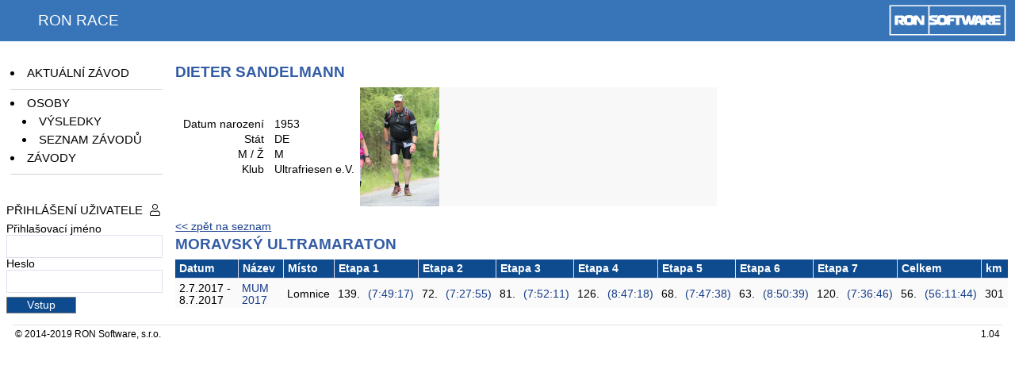

--- FILE ---
content_type: text/html; charset=utf-8
request_url: http://ultracau.ron.cz/?menuid=person&record=657
body_size: 2291
content:
<!doctype html>
<html>
<head>
    <meta http-equiv="X-UA-Compatible" content="IE=edge" >
<meta http-equiv="Content-Language" content="cs">
<meta http-equiv="Content-Type" content="text/html; charset=utf8">
<meta name="Copyright" content="RON Software, info@ron.cz">
<meta name="description" content="Komplexni reseni v oblasti rizeni lidskych zdroju">
<meta name="keywords" content="Dochazka,Mzdy,Personalistika,Majetek,Jidelna,Sklad">
<meta name="viewport" content="width=device-width, initial-scale=1">
<!-- jQuery -->
<script src="script/jquery.js?ver=1.04" type="text/javascript"></script>
<script src="script/jquery-ui.min.js?ver=1.04" type="text/javascript"></script>
<link rel="stylesheet" type="text/css" href="script/jquery-ui.min.css?ver=1.04">
<!-- css -->
<link rel="stylesheet" type="text/css" href="fontawesome/css/all.min.css?ver=1.04">
<link rel="stylesheet" type="text/css" href="css/s_ron.css?ver=1.04">
<!-- scripty -->
<script src="script/javascripts.js?ver=1.04" type="text/javascript"></script>
<script src="script/roncalendar.js?ver=1.04" type="text/javascript"></script>
    <link href="css/s_app.css?ver=1.04" type="text/css" rel="stylesheet">
    <script type="text/javascript" src="script/racescripts.js?ver=1.04"></script>
    <title>RON Race</title>


    <link rel="stylesheet" type="text/css" href="script/imagegallery.css?ver=1.04">
<script type="text/javascript" src="script/imagegallery.js?ver=1.04"></script>
    </head>
<body>
<div class="header">
    <div class="logo"></div>
    <div class="apptitle">
        <span class="apptitletext">RON Race</span>
    </div>
</div>

<div class="row appcontainer">
<!--    <div class="appcontainer">-->

        <div class="leftpanel col-12 col-md-2">
            <div class="menuframe" id="menupanel">
                
<div class="menuframecaption mobile-only toggleClass" data-selector="#main-menu-list" data-toggle-class="d-xs-none">
    <div class="float-right padding-right"><i class="fal fa-bars"></i></div>
    Menu
</div>

<ul class="mainmenu d-xs-none" id="main-menu-list">
    <li id="mi_persons">
        <a href="?menuid=actual">Aktuální závod</a>
    </li>

    <li class="listseparator"></li>

    <li id="mi_persons">
        <a href="?menuid=person">Osoby</a>
    </li>
            <li id="mi_person_results" class="submenu">
            <a href="?menuid=person&record=657">Výsledky</a>
        </li>
        <li id="mi_person_event_list" class="submenu">
            <a href="?menuid=person&record=657&action=eventlist">Seznam závodů</a>
        </li>
    
    <li id="mi_events">
        <a href="?menuid=event">Závody</a>
    </li>

    
    <li class="listseparator"></li>

    </ul>

            </div>

            <div class="menuframe">
    <div class="menuframecaption toggleClass" data-selector="#login-form-content" data-toggle-class="d-xs-none">
        <div class="float-right padding-right"><i class="fal fa-user"></i></div>
        Přihlášení uživatele    </div>

    <div id="login-form-content" class="menuframecontent d-xs-none">
        <form method="post" action="?menuid=person&record=657" >

            <label for="loginname">Přihlašovací jméno</label>
            <div class="loginformdiv">
                <input class="form-control" type="text" id="loginname" name="loginname" size="20">
            </div>

            <label for="loginpassword">Heslo</label>
            <div class="loginformdiv">
                <input class="form-control" type="password" id="loginpassword" name="loginpassword" size="20">
            </div>

            <input class="button" type="submit" name="login" value="Vstup">
        </form>
    </div>
</div>
        </div>

        <div class="appcontent">
            <!-- obsah -->
            
<h1>Dieter Sandelmann</h1>

<div class="errormessages"></div>

<script>$(function() { ronRace.initUpload( {person: 657} ) });</script>

<table>
    <tr>
        <td>
            <div id="personHeader">
                <table class="formtable">

                    <!-- birthdate -->
                    <tr>
                        <td class='formtablecaption'>Datum narození</td>
                        <td>1953</td>
                    </tr>

                    <!-- country -->
                    <tr>
                        <td class='formtablecaption'>Stát</td>
                        <td>DE</td>
                    </tr>

                    <!-- sex -->
                    <tr>
                        <td class='formtablecaption'>M / Ž</td>
                        <td>M</td>
                    </tr>

                    <!-- club -->
                                            <tr>
                            <td class='formtablecaption'>Klub</td>
                            <td>Ultrafriesen e.V.</td>
                        </tr>
                    
                    
                    
                </table>
            </div>
        </td>

        <td>
            <div id="personImages">
                                    <img class="thumbnail" src="thumbnails/T0657_IMG_9875.JPG" data-image-url="photo/P0657_IMG_9875.JPG">                            </div>
        </td>
    </tr>
</table>


<br/>
<a href='?menuid=person'>&lt;&lt; zpět na seznam</a>

<script>
    $(function() {
        $personImages = $("#personImages");
        $personImages.on("click", "img", function() { imageGallery.thumbsImageView($personImages) });
    });
</script><h2>Moravský ultramaraton</h2>
<table class="browser rowOver oddEvenRows rowSelect">
    <tr>
        <th>Datum</th>
        <th>Název</th>
        <th>Místo</th>
                    <th colspan="2">Etapa 1</th>
                    <th colspan="2">Etapa 2</th>
                    <th colspan="2">Etapa 3</th>
                    <th colspan="2">Etapa 4</th>
                    <th colspan="2">Etapa 5</th>
                    <th colspan="2">Etapa 6</th>
                    <th colspan="2">Etapa 7</th>
                <th colspan="2">Celkem</th>
        <th>km</th>
    </tr>

            <tr>
            <td>
                2.7.2017                 - 8.7.2017              </td>
            <td><a href="?menuid=event&action=results&record=136">MUM 2017</a></td>
            <td>Lomnice</td>

            <!-- etapy ... -->
                            <td class="align-right">
                                            139.
                                    </td>
                <td class="align-right" title="MUM 2017, etapa I - Lomnická
2.7.2017
43 km">
                                                                        <a href="?menuid=event&action=results&record=127">
                                (7:49:17)
                            </a>
                                                            </td>
                            <td class="align-right">
                                            72.
                                    </td>
                <td class="align-right" title="MUM 2017, etapa II - Boskovická
3.7.2017
43 km">
                                                                        <a href="?menuid=event&action=results&record=128">
                                (7:27:55)
                            </a>
                                                            </td>
                            <td class="align-right">
                                            81.
                                    </td>
                <td class="align-right" title="MUM 2017, etapa III - Blanenská
4.7.2017
43 km">
                                                                        <a href="?menuid=event&action=results&record=129">
                                (7:52:11)
                            </a>
                                                            </td>
                            <td class="align-right">
                                            126.
                                    </td>
                <td class="align-right" title="MUM 2017, etapa IV - Tišnovská
5.7.2017
43 km">
                                                                        <a href="?menuid=event&action=results&record=130">
                                (8:47:18)
                            </a>
                                                            </td>
                            <td class="align-right">
                                            68.
                                    </td>
                <td class="align-right" title="MUM 2017, etapa V - Olešnická
6.7.2017
43 km">
                                                                        <a href="?menuid=event&action=results&record=131">
                                (7:47:38)
                            </a>
                                                            </td>
                            <td class="align-right">
                                            63.
                                    </td>
                <td class="align-right" title="MUM 2017, etapa VI - Bystřická
7.7.2017
43 km">
                                                                        <a href="?menuid=event&action=results&record=132">
                                (8:50:39)
                            </a>
                                                            </td>
                            <td class="align-right">
                                            120.
                                    </td>
                <td class="align-right" title="MUM 2017, etapa VII - Cimrmanova (Lomnice)
8.7.2017
43 km">
                                                                        <a href="?menuid=event&action=results&record=133">
                                (7:36:46)
                            </a>
                                                            </td>
            
            <!-- celkovy vysledek -->
            <td class="align-right">
                56.
            </td>
            <td class="align-right">
                <a href="?menuid=event&action=results&record=136">
                    (56:11:44)
                </a>
            </td>
            <td>301</td>
        </tr>
    </table>        </div>
<!--    </div>-->
</div>

    <!-- paticka -->
    <div class="footer padding-left padding-right padding-top">
        <div class="copyright">
            © 2014-2019 <a href="http://www.ron.cz">RON Software</a>, s.r.o.
            
        </div>

        <div class='version' title='28.6.2019'>1.04</div>
    </div>

</body>
</html>


--- FILE ---
content_type: text/css
request_url: http://ultracau.ron.cz/css/s_ron.css?ver=1.04
body_size: 7839
content:
* {
  box-sizing: border-box;
}
a {
  color: #153c88;
}
a:hover {
  color: #2b7bd6;
}
td {
  vertical-align: middle;
}
th {
  text-align: left;
}
input {
  font-family: Calibri, Tahoma, Arial, Helvetica, Verdana, sans-serif;
  font-size: 100%;
  padding: 2px;
}
input[readonly], textarea[readonly] {
  color: #606060;
  border: solid 1px #e0e0f0;
}
select {
  font-family: Calibri, Tahoma, Arial, Helvetica, Verdana, sans-serif;
  font-size: 100%;
  padding: 1px;
}
select[disabled] {
  color: #606060;
  background-color: white;
  border: dashed 1px #fcfcfc;
  margin: 1px;
}
body {
  background: white;
  margin: 0;
  font-size: 0.85rem;
  font-family: Calibri, Tahoma, Arial, Helvetica, Verdana, sans-serif;
}
@media (max-width: 768px) {
  body {
    font-size: 1rem;
  }
  .bodylogin .header {
    margin-bottom: 0;
  }
}
h1, .appcontent-headerdiv {
  font-weight: bold;
  font-size: 1rem;
  color: #335ca6;
  padding: 10px 0 5px 0;
  text-transform: uppercase;
  margin: 0;
}
@media (min-width: 769px) {
  h1, .appcontent-headerdiv {
    font-size: 1.2rem;
  }
}
h2, .appcontent-headerdiv2 {
  /* mensi nadpis */
  font-weight: bold;
  font-size: 1rem;
  color: #335ca6;
  /*padding-top: 10px;*/
  padding-bottom: 0;
  text-transform: uppercase;
  /*margin: 0;*/
  margin: 0.25rem 0 0.5rem 0;
}
@media (min-width: 769px) {
  h2, .appcontent-headerdiv2 {
    font-size: 1.2rem;
  }
}
h4 {
  margin-top: 5px;
  margin-bottom: 2px;
}
/* predefinovani stylu pro jQuery-ui */
.ui-widget {
  font-size: 1rem;
}
.ui-dialog {
  background: #fcfcfc;
  border: 1px solid black;
  border-radius: 0.25rem;
}
.ui-dialog .ui-dialog-titlebar {
  background: #fcfcfc;
  color: black;
  font-weight: bold;
  padding: 0;
  border: none;
  border-bottom: 1px solid #e0e0f0;
}
.ui-dialog .ui-dialog-title {
  padding: 2px 5px;
}
.ui-dialog .ui-dialog-content {
  padding: 0.5em;
}
.ui-dialog .buttons {
  margin-left: -0.5em;
  margin-right: -0.5em;
  margin-top: 0.25em;
  border-top: solid 1px #e0e0f0;
  padding-bottom: 0;
}
.ui-dialog .ui-dialog-content.no-padding {
  padding: 0;
}
.ui-dialog .ui-dialog-content.no-padding .buttons {
  margin-left: 0;
  margin-right: 0;
}
.ui-dialog .ui-dialog-content.small-padding {
  padding: 1px;
}
.ui-dialog .ui-dialog-content.small-padding .buttons {
  margin-left: 0;
  margin-right: 0;
}
.ui-dialog-titlebar-close {
  display: none;
}
.ui-sortable-helper {
  background-color: rgba(255, 255, 255, 0.8);
}
.ui-tabs {
  border: none;
  background: none;
}
.ui-tabs .ui-tabs-nav {
  background: #93a5c3;
  color: white;
  border: none;
}
.ui-tabs .ui-tabs-nav .ui-tabs-anchor {
  padding: 0.3em 1em;
}
.ui-tabs .ui-tabs-panel {
  background: transparent;
  padding: 0;
}
.ui-tabs .ui-state-default {
  background: #808080;
  border: solid 1px #808080;
}
.ui-tabs .ui-state-default a {
  color: white;
}
.ui-tabs .ui-state-active {
  background: #f0f0f0;
}
.ui-tabs .ui-state-active a {
  color: black;
}
.ui-tabs .mce-container {
  border-top: none;
}
@media (max-width: 768px) {
  .confirmQuestion, .clickHref, .autoExpand, .toggleClass, .comboBoxMove {
    cursor: pointer;
  }
}
.form-input {
  width: 100%;
  display: inline-block;
  vertical-align: baseline;
}
select.form-input {
  padding: 2px;
}
.input-group {
  width: 100%;
  display: flex;
  align-items: stretch;
}
.input-group > .form-input {
  flex: 1 1 auto;
}
.input-group-text {
  border: solid 1px black;
  border-left: none;
  border-right: none;
  padding: 0.25rem;
  background-color: white;
}
.input-group-text:first-child {
  border-left: solid 1px black;
}
.input-group-text:last-child {
  border-right: solid 1px black;
}
.ronselect {
  background: white;
  padding: 2px;
  border-bottom: 1px solid silver;
  margin: 1px 1px 1px 0;
  display: inline-block;
  position: relative;
}
.ronselect-button {
  overflow: hidden;
  width: 16px;
  display: inline-block;
  padding: 5px 0;
  position: absolute;
  right: 0;
  top: 0;
  bottom: 0;
  margin: 0;
  text-align: center;
}
.ronselect-button:before {
  content: "\f107";
  font-weight: 300;
}
.ronselect-button:hover {
  background-color: #f3f6f9;
  border: solid 1px #0f5aae;
}
.ronselect-button:active {
  background-color: #c0c0c0;
}
.ronselect-table {
  border-collapse: collapse;
  width: 100%;
}
.ronselect-table td {
  border-left: 1px solid silver;
  padding: 2px 5px;
}
.ronselect-table td:first-child {
  border: none;
}
.ronselect input {
  border: none;
  max-width: calc(100% - 20px);
}
.rontabs {
  display: flex;
  border-bottom: solid 1px #e0e0f0;
  padding-left: 0;
  margin: 0;
}
.rontabs li {
  list-style: none;
  display: block;
  background-color: white;
  border: solid 1px transparent;
  padding: 6px 10px;
}
.rontabs a {
  text-decoration: none;
}
.rontabs li.active {
  margin-bottom: -1px;
  border: solid 1px #e0e0f0;
  border-bottom-color: white;
  border-top-left-radius: 0.25rem;
  border-top-right-radius: 0.25rem;
}
.rontabs li.active a {
  color: black;
}
/* formulare */
.form {
  display: table;
  margin-top: 0.5rem;
  border: 1px solid #e0e0f0;
  border-radius: 0.25rem;
  /*width : 100%;*/
  background-color: #fcfcfc;
  text-align: left;
}
.form .buttons {
  padding: 0.5rem;
  border-top: solid 1px #e0e0f0;
}
@media (max-width: 575px) {
  .form {
    display: block;
    min-width: 100%;
  }
}
.form-content {
  padding: 0.5rem;
}
.row {
  margin-bottom: 0.25rem;
  display: flex;
  flex-wrap: wrap;
  align-items: baseline;
}
.row.top-margin {
  margin-top: 1rem;
}
.col {
  padding-right: 2px;
  position: relative;
  width: 100%;
}
.col-1 {
  flex: 0 0 8.333333%;
  max-width: 8.333333%;
}
.col-2 {
  flex: 0 0 16.666667%;
  max-width: 16.666667%;
}
.col-3 {
  flex: 0 0 25%;
  max-width: 25%;
}
.col-4 {
  flex: 0 0 33.333333%;
  max-width: 33.333333%;
}
.col-5 {
  flex: 0 0 41.666667%;
  max-width: 41.666667%;
}
.col-6 {
  flex: 0 0 50%;
  max-width: 50%;
}
.col-7 {
  flex: 0 0 58.333333%;
  max-width: 58.333333%;
}
.col-8 {
  flex: 0 0 66.666667%;
  max-width: 66.666667%;
}
.col-9 {
  flex: 0 0 75%;
  max-width: 75%;
}
.col-10 {
  flex: 0 0 83.333333%;
  max-width: 83.333333%;
}
.col-11 {
  flex: 0 0 91.666667%;
  max-width: 91.666667%;
}
.col-12 {
  flex: 0 0 100%;
  max-width: 100%;
}
@media (min-width: 576px) {
  .col-sm-1 {
    flex: 0 0 8.333333%;
    max-width: 8.333333%;
  }
  .col-sm-2 {
    flex: 0 0 16.666667%;
    max-width: 16.666667%;
  }
  .col-sm-3 {
    flex: 0 0 25%;
    max-width: 25%;
  }
  .col-sm-4 {
    flex: 0 0 33.333333%;
    max-width: 33.333333%;
  }
  .col-sm-5 {
    flex: 0 0 41.666667%;
    max-width: 41.666667%;
  }
  .col-sm-6 {
    flex: 0 0 50%;
    max-width: 50%;
  }
  .col-sm-7 {
    flex: 0 0 58.333333%;
    max-width: 58.333333%;
  }
  .col-sm-8 {
    flex: 0 0 66.666667%;
    max-width: 66.666667%;
  }
  .col-sm-9 {
    flex: 0 0 75%;
    max-width: 75%;
  }
  .col-sm-10 {
    flex: 0 0 83.333333%;
    max-width: 83.333333%;
  }
  .col-sm-11 {
    flex: 0 0 91.666667%;
    max-width: 91.666667%;
  }
  .col-sm-12 {
    flex: 0 0 100%;
    max-width: 100%;
  }
}
@media (min-width: 769px) {
  .col-md-1 {
    flex: 0 0 8.333333%;
    max-width: 8.333333%;
  }
  .col-md-2 {
    flex: 0 0 16.666667%;
    max-width: 16.666667%;
  }
  .col-md-3 {
    flex: 0 0 25%;
    max-width: 25%;
  }
  .col-md-4 {
    flex: 0 0 33.333333%;
    max-width: 33.333333%;
  }
  .col-md-5 {
    flex: 0 0 41.666667%;
    max-width: 41.666667%;
  }
  .col-md-6 {
    flex: 0 0 50%;
    max-width: 50%;
  }
  .col-md-7 {
    flex: 0 0 58.333333%;
    max-width: 58.333333%;
  }
  .col-md-8 {
    flex: 0 0 66.666667%;
    max-width: 66.666667%;
  }
  .col-md-9 {
    flex: 0 0 75%;
    max-width: 75%;
  }
  .col-md-10 {
    flex: 0 0 83.333333%;
    max-width: 83.333333%;
  }
  .col-md-11 {
    flex: 0 0 91.666667%;
    max-width: 91.666667%;
  }
  .col-md-12 {
    flex: 0 0 100%;
    max-width: 100%;
  }
}
.form-section {
  padding: 3px 5px;
  background-color: #e4e4e8;
  border-bottom: solid 1px silver;
  font-weight: bold;
}
.form-gap {
  margin-top: 0.5rem;
}
.form-control {
  width: 100%;
  padding: 0.375rem 0.75rem;
  border: 1px solid #e0e0f0;
}
@media (min-width: 576px) {
  .form-sm .caption {
    text-align: right;
    padding-right: 0.5rem;
  }
}
@media (min-width: 769px) {
  .form .caption {
    text-align: right;
    padding-right: 0.5rem;
  }
  .form-row .caption {
    display: inline-block;
    width: 25%;
    text-align: right;
    padding-right: 0.5rem;
  }
  .form-row .form-data {
    display: inline-block;
    width: 74%;
  }
}
.form-row {
  margin-bottom: 0.25rem;
  display: flex;
  flex-wrap: wrap;
  align-items: baseline;
}
.form-row.top-margin {
  margin-top: 1rem;
}
.form-col {
  width: 100%;
}
@media (min-width: 769px) {
  .form.small-form {
    display: inline-block;
    min-width: 30rem;
  }
  .middle-form {
    min-width: 45rem;
  }
  .large-form {
    min-width: 60rem;
  }
  .form-row {
    flex-wrap: nowrap;
  }
  .form-25-75 .form-col1 {
    width: 25%;
  }
  .form-25-75 .form-col2 {
    width: 75%;
  }
  .form-25-75 .form-col1-2 {
    width: 100%;
  }
  .form-30-70 .form-col1 {
    width: 30%;
  }
  .form-30-70 .form-col2 {
    width: 70%;
  }
  .form-30-70 .form-col1-2 {
    width: 100%;
  }
  .form-50-50 .form-col1 {
    width: 50%;
  }
  .form-50-50 .form-col2 {
    width: 50%;
  }
  .form-50-50 .form-col1-2 {
    width: 100%;
  }
  .form-25-50-25 .form-col1 {
    width: 25%;
  }
  .form-25-50-25 .form-col2 {
    width: 50%;
  }
  .form-25-50-25 .form-col3 {
    width: 25%;
  }
  .form-25-50-25 .form-col1-2 {
    width: 75%;
  }
  .form-25-50-25 .form-col2-3 {
    width: 75%;
  }
  .form-25-50-25 .form-col1-3 {
    width: 100%;
  }
  .form-100 .form-row {
    flex-wrap: wrap;
  }
  .form-100 .form-row .caption {
    text-align: left;
    padding-top: 0.25rem;
    padding-bottom: 0.25rem;
  }
  .form-100 .form-col1 {
    width: 100%;
  }
  .form-100 .form-col2 {
    width: 100%;
  }
  .form-100 .form-col1-2 {
    width: 100%;
  }
}
.form-row .ronselect {
  width: 100%;
}
.input-group {
  white-space: nowrap;
}
.no-flex-wrap {
  flex-wrap: nowrap;
}
.input-grid-form input {
  border: solid 1px transparent;
  border-bottom: solid 1px silver;
  background-color: transparent;
}
.input-grid-form input:hover {
  border: solid 1px silver;
}
.input-grid-form input:focus, .input-grid-form input.active {
  border: solid 1px silver;
  background-color: white;
}
.input-grid-form input[readonly] {
  border: solid 1px transparent;
}
.selectiontable-selection {
  border: solid 2px #93a5d3;
  position: absolute;
  left: 0;
  top: 0;
}
.selectiontable-selected {
  background: rgba(147, 165, 195, 0.3);
  text-align: center;
  font-weight: bold;
  z-index: 51;
}
.selectiontable-multiple {
  background: none;
  z-index: 50;
}
.ui-progressbar {
  position: relative;
  text-align: center;
}
.progress-label {
  position: absolute;
  top: 0.25rem;
  text-align: center;
  width: 100%;
}
.scrollbar {
  position: absolute;
  overflow: hidden;
  background-color: #e9e9e9;
}
.verticalscroll {
  width: 23px;
  right: 0;
  top: 0;
  bottom: 0;
  min-height: 23px;
  border-left: solid 1px black;
}
.horizontalscroll {
  height: 23px;
  bottom: 0;
  left: 0;
  right: 0;
  min-width: 23px;
  border-top: solid 1px black;
}
.scrollbar .slider {
  background-color: gray;
  position: relative;
}
.horizontalscroll .slider {
  height: 100%;
  width: 50px;
}
.verticalscroll .slider {
  width: 100%;
  height: 50px;
}
.slider_active {
  background-color: #93a5d3;
}
.splitter {
  position: absolute;
  z-index: 30;
  background: transparent;
}
.splitter:hover {
  background: gray;
}
.splitter.active {
  background-color: #93a5d3;
}
.splitter.vertical {
  left: 0;
  right: 0;
  height: 5px;
  cursor: ns-resize;
}
.appcontainer {
  display: flex;
}
@media (max-width: 768px) {
  .appcontainer {
    display: block;
  }
}
.pagecontent, .loginpagecontent {
  position: relative;
}
.loginpagecontent .container {
  text-align: center;
  padding: 0 0.5rem;
}
.appcontent {
  padding: 0 0.5rem;
}
@media (min-width: 769px) {
  .appcontent {
    flex-grow: 1;
  }
}
.loginpagecontent {
  margin-left: auto;
  margin-right: auto;
}
.header {
  background: #3774b8;
  height: 52px;
  position: relative;
  left: 0;
  right: 0;
  color: white;
}
@media (min-width: 769px) {
  .bodylogin .header {
    margin-bottom: 2rem;
  }
}
.logo {
  height: 41px;
  width: 150px;
  background: url(../images/logo_portal.png) no-repeat left bottom;
  display: inline-block;
  position: absolute;
  right: 10px;
  top: 5px;
}
.apptitle {
  position: absolute;
  top: 5px;
  left: calc(1rem + 32px);
  font-size: 1.2rem;
  text-transform: uppercase;
}
.apptitletext {
  display: block;
  margin: 10px 0;
  vertical-align: middle;
}
.header-button {
  display: inline-block;
  width: 32px;
  height: 32px;
  text-align: center;
  vertical-align: middle;
}
.header-button:hover {
  border: solid 1px white;
}
#menu-expand-button {
  position: absolute;
  top: 12px;
  left: 0.5rem;
  color: white;
}
.userpanel {
  background: white;
  margin: 0 10px 0 10px;
  padding: 8px 0 8px 10px;
  border-bottom: 1px solid #e0e0e0;
  text-align: right;
}
.userinfo {
  margin: 15px 10px 0 0;
  color: #0d4a8e;
}
.footer {
  clear: both;
  padding: 1.5rem 0;
}
@media (min-width: 769px) {
  .footer {
    border-top: 1px solid #e0e0e0;
    margin: 0 1rem;
    padding: 1.5rem 0;
  }
}
.copyright {
  color: black;
  font-size: 90%;
  float: left;
}
.copyright a {
  color: black;
  text-decoration: none;
}
.version {
  color: black;
  font-size: 90%;
  float: right;
}
.version a {
  color: black;
  text-decoration: none;
}
.topmenu {
  text-transform: uppercase;
  margin: 2px 10px 0 10px;
  border-bottom: 1px solid #e0e0e0;
  padding: 10px 0 7px 0;
  font-size: 110%;
}
#topmenu {
  display: none;
}
@media (min-width: 769px) {
  #topmenu {
    display: block;
  }
}
.appselect {
  display: inline-block;
  margin-right: 0;
  padding-right: 0;
}
.appselect-item {
  display: inline-block;
}
.appselect-item:before {
  content: "/";
  padding: 0 0.5rem;
}
.appselect-item:first-child:before {
  content: "";
  padding: 0;
}
.appselect-item a {
  color: #c0c0c0;
  text-decoration: none;
}
.appselect-item a :hover {
  text-decoration: underline;
}
.appselect-item.active a {
  color: black;
  text-decoration: none;
}
.appselect-item.active a:hover {
  text-decoration: underline;
}
.appselect-section {
  display: inline-block;
}
.floatingmenu {
  display: none;
  position: fixed;
  top: 0;
  left: 0;
  width: 100%;
  z-index: 101;
  background-color: #3774b8;
}
.floatingmenu .topmenu {
  margin: 0;
  border-bottom: none;
  padding: 2px 0;
}
@media (min-width: 769px) {
  .floatingmenu.visible {
    display: block;
  }
}
.floatingmenu .appselect-item.active > a {
  color: white;
}
.floatingmenu .floatingmenulist {
  display: none;
}
.floatingmenu .floatingmenulist a {
  color: black;
}
.floatingmenu-header {
  display: none;
}
#closeFloatingMenu {
  position: absolute;
  top: 9px;
  left: 0.5rem;
  padding-top: 2px;
}
.floatingmenu.expanded {
  display: block;
  position: absolute;
  top: 0;
  background: white;
  min-height: 100%;
}
.floatingmenu.expanded a:hover {
  text-decoration: none;
}
.floatingmenu.expanded .floatingmenu-header {
  display: block;
  position: fixed;
  top: 0;
}
.floatingmenu.expanded .topmenu {
  padding-top: 52px;
}
.floatingmenu.expanded .appselect {
  display: flex;
  flex-wrap: wrap;
  justify-content: center;
  margin: auto;
}
.floatingmenu.expanded .appselect-section {
  padding: 0.3rem;
  color: grey;
}
.floatingmenu.expanded .appselect-section a {
  color: grey;
}
.floatingmenu.expanded .appselect-item {
  width: 100%;
  margin: 0 0.5rem;
}
.floatingmenu.expanded .appselect-item:before {
  content: "";
  padding: 0;
}
.floatingmenu.expanded .appselect-item a {
  color: black;
  white-space: nowrap;
}
.floatingmenu.expanded .appselect-item li {
  margin-top: 0.5rem;
  margin-bottom: 0.5rem;
  border-top: dotted 1px lightgrey;
}
@media (min-width: 769px) {
  .floatingmenu.expanded .appselect-item {
    flex: none;
    flex-basis: 200px;
    -moz-flex-basis: 200px;
    /* Mozilla Firefox */
  }
}
.floatingmenu.expanded .floatingmenulist {
  display: block;
}
.popupmenulist, .popupmenu {
  margin: 0;
  padding: 3px;
}
.popupmenulist li, .popupmenu li {
  list-style: none;
  padding: 0.3rem;
}
.popupmenulist li:hover, .popupmenu li:hover, .popupmenulist li.selected, .popupmenu li.selected {
  color: #202020;
  background-color: #c0c0c0;
  text-decoration: none;
}
.popupmenulist a, .popupmenu a {
  text-decoration: none;
  color: black;
}
.popupmenulist li.margin-top, .popupmenu li.margin-top {
  margin-top: 0.3rem;
  border-top: solid 1px lightgrey;
}
.popupmenu {
  position: absolute;
  z-index: 1000;
  display: none;
  padding: 3px;
  /*
   background-color: white;
   border: 2px solid black;
   padding: 5px;
   color: black;
   text-align: left;
   */
}
.menupanel {
  display: none;
  padding: 5px 0 0 10px;
  min-width: 14rem;
  vertical-align: top;
}
@media (min-width: 769px) {
  .menupanel {
    display: inline-block;
  }
}
.mainmenu {
  padding-left: 5px;
  font-size: 110%;
  text-transform: uppercase;
}
.mainmenu li {
  padding-bottom: 6px;
  margin: 0;
}
.mainmenu li.margin-top {
  padding-top: 0.5rem;
  margin-top: 0.5rem;
  border-top: solid 1px lightgrey;
}
.mainmenu a {
  color: black;
  text-decoration: none;
}
.mainmenu a:hover {
  color: #335ca6;
  text-decoration: underline;
}
li.margin-top:first-child {
  margin-top: 0;
  border-top: none;
}
.mainmenu li.active {
  font-weight: bold;
}
.browser {
  empty-cells: show;
  border-collapse: collapse;
  margin-top: 0.5rem;
  background-color: #fafafa;
}
.browser caption {
  font-size: 8px;
  font-weight: bold;
  padding-bottom: 5px;
  text-align: left;
}
.browser a {
  text-decoration: none;
}
.browser a:hover {
  text-decoration: underline;
}
.browser th {
  background-color: #0d4a8e;
  color: white;
  padding: 4px 5px;
  border-bottom: solid 1px #e0e0f0;
  border-right: solid 1px #e0e0f0;
}
.browser tr th:last-child {
  border-right: none;
}
.browser th a {
  color: white;
  text-decoration: none;
}
.browser th a img {
  border-width: 0;
}
.browser td {
  padding: 5px 5px 2px 5px;
  vertical-align: middle;
}
.browser td a img {
  border-width: 0;
}
.browserfooter {
  background-color: #e8e8f8;
  color: black;
  font-weight: bold;
}
.browsercolor1, .oddEvenRows > tr:not(.browserfooter):nth-child(even), .oddEvenRows > tbody > tr:not(.browserfooter):nth-child(even) {
  background-color: #fafafa;
}
.browsercolor2, .oddEvenRows > tr:not(.browserfooter):nth-child(odd), .oddEvenRows > tbody > tr:not(.browserfooter):nth-child(odd) {
  background-color: #f3f6f9;
}
.browserseparator {
  border: solid 1px white;
  height: 2px;
}
.browserseparator td {
  background-color: #dae4f5;
  height: 1px;
  padding: 0;
  margin: 0;
}
.browserhighlightrow, .browserhighlightrow td {
  background-color: #e3e3ec !important;
}
.browserselectedrow {
  background-color: #ccd6e7;
}
.browserpoznamka {
  font-style: italic;
  white-space: normal;
  color: #707080;
  padding-left: 10px;
}
@media (max-width: 768px) {
  .mobile-table-rows {
    width: 100%;
  }
  .mobile-table-rows tr {
    display: block;
  }
  .mobile-table-rows td {
    padding-left: 2rem;
    display: block;
  }
  .mobile-table-rows td:empty {
    padding: 0;
  }
  .mobile-table-rows td.browser_rowheader {
    border-bottom: solid 1px #e0e0f0;
  }
}
@media (max-width: 575px) {
  .xs-flex {
    display: block;
    width: 100%;
  }
  .xs-flex thead, .xs-flex tbody {
    display: block;
    width: 100%;
  }
  .xs-flex tr {
    width: 100%;
    display: flex;
    flex-wrap: wrap;
  }
}
.langselect {
  display: inline-block;
  float: right;
}
/*
 .floatingmenu .topmenu >ul>li >a {
 color: white;
 }
 .floatingmenu .topmenu >ul>li.active >a {
 color: white;
 }
 */
.defaultmenuitem {
  display: inline-block;
}
.menuframe {
  padding: 1rem 0.5rem 0.3rem 0.5rem;
  width: 100%;
}
.menuframecaption {
  font-size: 110%;
  text-transform: uppercase;
  padding-bottom: 0.5rem;
  _color: #335ca6;
}
#nojs {
  display: none;
  float: left;
  width: 100%;
  text-align: center;
  padding-top: 20px;
}
.txt a {
  text-decoration: none;
}
.txt a:hover {
  text-decoration: underline;
}
.date {
  font-family: Arial, Helvetica, sans-serif;
  font-weight: bold;
  color: #335ca6;
}
.align-number, .align-number input {
  text-align: right;
}
.debugmsg {
  color: grey;
  font-style: italic;
  text-decoration: none;
  padding-left: 30px;
  padding-right: 4px;
}
.longdebugmsg {
  height: 20px;
  max-width: 1000px;
  color: grey;
  font-style: italic;
  text-decoration: underline;
  overflow: hidden;
  cursor: pointer;
  padding-left: 30px;
}
.longdebugmsgexpanded {
  height: auto;
  max-width: none;
  color: grey;
  text-decoration: none;
  cursor: auto;
  padding-left: 30px;
}
.button, .submitbutton {
  background-color: #0d4a8e;
  color: white;
  border: solid 1px #808080;
  min-width: 6.5em;
  padding: 0.15em 1.5em;
  margin: 0.4em 0.75em 0.4em 0;
}
.submitbutton {
  font-weight: bold;
}
.button:hover, .submitbutton:hover {
  background-color: #0f5aae;
}
.button:active, .submitbutton:active {
  background-color: #f3f6f9;
  color: black;
}
.button:disabled, .submitbutton:disabled {
  background-color: #e0e0e0;
  border: solid 1px #d0d0d0;
  color: gray;
}
.midbutton {
  padding: 2px 4px 4px 4px;
  min-width: 0;
}
.smallbutton {
  padding: 1px 6px 1px 6px;
  margin: 0 1px 0 1px;
  min-width: 0;
}
a.button, a.submitbutton {
  text-decoration: none;
}
a.button:hover, a.submitbutton:hover {
  color: white;
}
a.button:active, a.submitbutton:active {
  color: black;
}
.float-right .submitbutton, .float-right .button {
  margin-right: 0;
  margin-left: 10px;
}
.filtertable {
  /* tabulka controlu ve filtru nad seznamem */
  margin: 0;
  padding: 0;
  _line-height: 130%;
  text-align: left;
  border: none;
  empty-cells: show;
}
.filtertable td {
  vertical-align: middle;
}
.linkslist {
  display: inline-block;
  list-style-type: none;
  margin-left: 0;
  padding-left: 0;
}
.linkslist li {
  display: inline;
  margin-right: 10px;
  margin-left: 0;
  padding-left: 0;
}
.listseparator {
  background-image: none;
  height: 12px;
}
.mainmenu li {
  list-style: disc inside;
}
.submenu {
  padding-left: 15px;
}
.mainmenu li.listseparator {
  background-image: none;
  border-bottom: solid 1px lightgrey;
  height: 1px;
  margin-bottom: 8px;
  list-style: none;
}
.appcontent-div {
  font-size: 70%;
}
.appcontent-div-right {
  font-size: 70%;
  text-align: right;
}
.normaltext {
  text-align: left;
}
.errortext, .infomsg, .warning {
  border: 1px solid #e0e0f0;
  border-radius: 0.25rem;
  padding: 0.5rem;
  margin-top: 0.2rem;
}
.errortext {
  background-color: #fcd0c0;
  font-weight: bold;
}
.infomsg {
  background-color: #fcfcfc;
}
.warning {
  background-color: #fcd0c0;
}
.errorcolor {
  color: red;
  font-weight: bold;
}
.text_link {
  text-align: left;
  padding-bottom: 5px;
}
.selectedlink {
  font-weight: bold;
}
.selectedlink a {
  text-decoration: none;
}
.linksSeparator {
  background: url(../images/v_line.gif) no-repeat;
  width: 17px;
  height: 17px;
  display: inline-block;
}
.linkscaption {
  margin-right: 10px;
}
.text_js {
  font-size: 75%;
  text-decoration: underline;
  cursor: pointer;
  color: #153c88;
}
.js {
  /*text-decoration: underline;*/
  cursor: pointer;
  color: #153c88;
}
.js:hover {
  text-decoration: underline;
}
.clickLink {
  cursor: pointer;
}
.autoExpand {
  max-height: 6rem;
  overflow: hidden;
  background: url(../images/expand_down.png) no-repeat right top;
  border-bottom: dashed 1px whitesmoke;
}
.autoExpand.expanded {
  max-height: none;
  background: url(../images/expand_up.png) no-repeat right top;
  border-bottom: none;
}
.inputtable {
  background: #f0f0f0;
  margin-top: 10px;
  line-height: 150%;
  width: 100%;
  text-align: left;
  vertical-align: middle;
  padding: 10px;
  empty-cells: show;
}
.inputtable td {
  vertical-align: top;
  padding-top: 2px;
  padding-bottom: 0;
}
.inputtablesection td {
  padding-left: 5px;
  background-color: #e4e4e8;
  border-bottom: solid 1px silver;
  font-weight: bold;
}
.inputtable input[type="checkbox"] {
  vertical-align: bottom;
}
.inputformcaption {
  padding-right: 10px;
  white-space: nowrap;
  text-align: right;
}
.inputformtext {
  margin-top: 5px;
  margin-bottom: 5px;
}
.buttons {
  padding: 10px 0 10px 0;
}
.buttons a {
  padding: 0 10px 0 0;
}
.formtablecaption {
  text-align: right;
  padding: 0 10px 0 5px;
  vertical-align: middle;
}
.formemptyrow td {
  height: 15px;
}
.forminfotext {
  white-space: normal;
  color: #93a5c3;
}
.formbuttons td {
  padding: 10px 0 10px 0;
}
.required {
  font-weight: bold;
}
.input_margins {
  /* zarovnani elementu (div,span) podle inputu */
  padding: 2px;
  border: solid 1px transparent;
}
input.error, select.error, .app_input_error {
  background-color: #fcd0c0;
  border: solid 1px #808080;
}
.error-back, .error_back {
  background-color: #fcd0c0;
}
.checkbox_text_checked {
  font-weight: bold;
}
.filetable {
  line-height: 130%;
  text-align: justify;
  border-width: 0;
  border-spacing: 0;
  border-collapse: collapse;
  color: #747474;
}
@media (min-width: 769px) {
  .filetable {
    width: 840px;
  }
}
.filetable td, .filetable th {
  padding-right: 8px;
  padding-top: 3px;
  padding-bottom: 3px;
  vertical-align: middle;
}
.filetablecaption {
  font-size: 105%;
  font-weight: bold;
  color: #3161b8;
  text-align: left;
}
.filetablecaption td {
  padding-top: 15px;
}
.filetableheader {
  padding-top: 3px;
  padding-bottom: 3px;
  font-weight: normal;
  text-align: left;
  color: black;
}
.filetableactive {
  background-color: #f0f0ff;
  border-width: 0;
}
.filetableinactive {
  background-color: transparent;
  border-width: 0;
}
.floatingdiv {
  background-image: url(../images/transparent.png);
  width: 100%;
  height: 100%;
  z-index: 1000;
  position: fixed;
  left: 0;
  top: 0;
  text-align: center;
  vertical-align: middle;
  color: white;
}
.progresstext {
  margin-top: 30px;
  margin-bottom: 20px;
}
.progressbar {
  width: 400px;
  height: 20px;
  vertical-align: middle;
  border: 2px solid #ccd6e7;
  background-color: white;
  margin: 0 auto;
  text-align: left;
}
.progressbarcontent {
  background: #3161b8 url(../images/progress.png) repeat;
  height: 100%;
  position: relative;
  left: 0;
  top: 0;
}
.progressmessage {
  margin-top: 10px;
  margin-bottom: 10px;
  margin-left: 20px;
  text-align: left;
  overflow: auto;
}
.popup {
  position: absolute;
  z-index: 1000;
  display: none;
  background-color: white;
  border: 1px solid #aaa;
  overflow: auto;
}
.popup.visible {
  display: block;
}
.calendarheader {
  /*background-color: #2b7bd6;
   border: 2px solid #2b7bd6; */
  background-color: white;
  border: 0;
  color: black;
  text-align: center;
  padding: 4px 0;
}
.calendartable {
  border-spacing: 0;
  border-collapse: collapse;
  margin: 4px;
}
.calendartable th {
  border-bottom: solid 1px black;
  font-weight: normal;
}
.calendartable td {
  vertical-align: middle;
  text-align: center;
  padding: 4px;
}
.calendartable td:hover {
  color: white;
  background-color: #2b7bd6;
}
.calendarselected {
  background-color: #ccd6e7;
}
.calendardisabled {
  color: darkgray;
}
.calendartoday {
  border: 2px solid #ccd6e7;
}
.calendarbutton {
  border: 1px solid white;
  margin: -4px 4px 0 4px;
  padding: 4px;
}
.calendarbutton:hover {
  color: white;
  border: 1px solid #ccd6e7;
  background-color: #2b7bd6;
}
img.showcalendar {
  width: 16px;
  height: 16px;
}
.floatingheader, .floatingheadercol {
  position: fixed;
  /*absolute;*/
  top: 0;
  z-index: 99;
  background-color: #0d4a8e;
  color: white;
  font-weight: bold;
  overflow: hidden;
  opacity: 0.85;
}
.floatingheader a, .floatingheadercol a {
  color: white;
  text-decoration: none;
}
.floatingheader a:hover, .floatingheadercol a:hover {
  text-decoration: underline;
}
.floatingheadercontainer {
  position: absolute;
  top: 0;
  overflow: hidden;
  /*border-bottom: solid 1px #E9E9E9;*/
  /*display: table-cell;*/
  /* nefunguje */
  /*vertical-align: middle;*/
  /*border-right: solid 1px #E9E9E9;*/
  padding-left: 3px;
}
.floatingheadercell {
  padding: 5px 2px;
}
.workingInfo {
  position: fixed;
  left: 0;
  top: 0;
  width: 100%;
  height: 100%;
  background: white;
  opacity: 0.9;
  cursor: progress;
  font-size: 120%;
  font-weight: bold;
  padding-top: 200px;
  text-align: center;
  z-index: 200;
}
.dialog_container {
  position: fixed;
  left: 0;
  top: 0;
  width: 100%;
  height: 100%;
  background-color: transparent;
  text-align: center;
  overflow: auto;
}
.dialog_formback {
  /* pozadi formulare */
  position: fixed;
  left: 0;
  top: 0;
  width: 100%;
  height: 100%;
  z-index: 80;
  background: white;
  opacity: 0.9;
}
.dialog {
  position: absolute;
  left: 250px;
  top: 180px;
  padding: 1px;
  z-index: 101;
  border: solid 1px black;
  display: inline-block;
  text-align: left;
}
.dialog.center {
  /* uprostred obrazovky */
  position: relative;
  margin: auto;
  left: 0;
}
.dialog .inputtable {
  background-color: #f6f6f9;
}
.dialogcaption {
  background-color: #93a5c3;
  color: white;
  font-weight: bold;
  padding: 5px;
}
.dialogcontent {
  padding: 5px;
}
.dialogwaitmessage {
  /* zprava v dialogu, napr. "probiha nacitani ..." */
  position: absolute;
  width: 100%;
  height: auto;
  top: 0;
  bottom: 0;
  text-align: center;
  padding-top: 50px;
  background: white;
  opacity: 0.9;
  font-weight: bold;
}
.waitmessage {
  position: absolute;
  width: 100%;
  height: auto;
  top: 0;
  bottom: 0;
  text-align: center;
  background: white;
  opacity: 0.9;
  font-weight: bold;
}
.rondialog {
  display: none;
}
.rondialog .content {
  position: relative;
}
.rondialog .buttons {
  text-align: center;
}
.glyphs {
  line-height: 0;
}
.glyph {
  display: block;
  background: no-repeat center;
  width: 23px;
  height: 23px;
}
.inline-glyph, .inline_glyph {
  display: inline-block;
  background: no-repeat center;
  width: 23px;
  height: 23px;
  line-height: 21px;
  text-align: center;
  border: solid 1px transparent;
}
.glyph-button:hover, .glyph_button:hover {
  border-color: #e0e0f0;
}
.glyph-button:active, .glyph_button:active {
  background-color: lightgrey;
}
.glyph-delete:before {
  content: "\f00d";
  font-weight: 300;
  color: red;
}
.glyph-lock:before {
  content: "\f023";
  font-weight: 300;
  color: red;
}
.glyph-new:before {
  content: "\f15b";
  font-weight: 300;
}
.glyph-edit:before {
  content: "\f044";
  font-weight: 300;
}
.glyph-copy:before {
  content: "\f0c5";
  font-weight: 300;
}
.glyph-attachment:before {
  content: "\f0c6";
  font-weight: 300;
}
.glyph-check:before {
  content: "\f00c";
  font-weight: 300;
  color: green;
}
.glyph-search:before {
  content: "\f002";
  font-weight: 300;
}
.glyph-comment:before {
  content: "\f27a";
  font-weight: 300;
}
.glyph-move-left:before {
  content: "\f355";
  font-weight: 300;
}
.glyph-move-right:before {
  content: "\f356";
  font-weight: 300;
}
.glyph-left:before {
  content: "\f053";
  font-weight: 300;
}
.glyph-right:before {
  content: "\f054";
  font-weight: 300;
}
.glyph-calendar:before {
  content: "\f073";
  font-weight: 300;
}
.glyph-close:before {
  content: "\f00d";
  font-weight: 300;
  color: red;
}
.glyph-refresh:before {
  content: "\f2f1";
  font-weight: 300;
}
.glyph-print:before {
  content: "\f02f";
  font-weight: 300;
}
.glyph-business-trip:before {
  content: "\f0f2";
  font-weight: 300;
}
.glyph-sort-up:after {
  content: "\f176";
  font-weight: 300;
}
.glyph-sort-down:after {
  content: "\f175";
  font-weight: 300;
}
.glyph-gps:after {
  content: "\f3c5";
  font-weight: 300;
}
.glyph-info:before {
  content: "\f111";
  font-weight: 900;
  color: white;
}
.glyph-info:after {
  content: "\f05a";
  font-weight: 900;
  color: blue;
  margin-left: -1em;
}
.glyph-warning:before {
  content: "\f111";
  font-weight: 900;
  color: white;
}
.glyph-warning:after {
  content: "\f06a";
  font-weight: 900;
  color: #ffef8f;
  margin-left: -1em;
}
.glyph-error:before {
  content: "\f111";
  font-weight: 900;
  color: white;
}
.glyph-error:after {
  content: "\f057";
  font-weight: 900;
  color: red;
  margin-left: -1em;
}
.dndTargetActive {
  /*border: dashed 1px darkgray;*/
  /*background-color: whitesmoke;*/
  background-image: url("../images/greyhatch.png");
  background-position-y: 5px;
}
.loading {
  background: url("../images/loading.gif") center no-repeat;
}
.rontable .active {
  background-color: #93a5d3 !important;
  color: white;
}
.rontable .selected td {
  background-color: #ccd6e7;
}
.shiftformpanel {
  min-width: 400px;
  height: 400px;
  background-color: white;
  overflow: auto;
  border: solid black 1px;
  -webkit-touch-callout: none;
  -webkit-user-select: none;
  -khtml-user-select: none;
  -moz-user-select: none;
  -ms-user-select: none;
  user-select: none;
}
td.shiftformbuttonscell {
  vertical-align: middle;
}
.shiftformpanel table {
  border-collapse: collapse;
}
.shiftformpanel td {
  padding: 2px 5px 2px 5px;
}
.shiftformbuttons a img {
  border: solid 1px silver;
  padding: 7px;
}
.shiftformbuttons a:hover img {
  border: solid 1px black;
  background-color: #fafafa;
}
.shiftformbuttons a:active img {
  background-color: #f3f6f9;
}
.ronimage {
  border: none;
}
.ronimage .ui-dialog-content {
  padding: 0;
}
.ronimage .ui-dialog-titlebar {
  display: none;
}
.preferences_tabs {
  display: table-cell;
  min-width: 200px;
}
.preferences_tabs ul {
  list-style-type: none;
  margin-left: 0;
  padding-left: 0;
}
.preferences_tabs li {
  padding: 3px 0;
}
.preferences_form {
  display: table-cell;
}
.preferences td {
  vertical-align: top;
}
.preferences td:first-child {
  width: 1%;
  white-space: nowrap;
}
.preferences .category {
  padding: 2px 5px;
  background-color: #e4e4e8;
  border-bottom: solid 1px silver;
  font-weight: bold;
}
.preferences .title {
  text-align: right;
  padding: 5px 8px 2px;
}
.preferences .preferencevalue {
  font-weight: bold;
  padding: 4px 0;
}
.preferences select {
  min-width: 450px;
  padding: 2px;
  -ms-box-sizing: content-box;
  -moz-box-sizing: content-box;
  -webkit-box-sizing: content-box;
  box-sizing: content-box;
  border: none;
  border-bottom: solid 1px silver;
  border-right: solid 1px silver;
  margin: 2px 0;
  background-color: #fcfcfc;
}
.preferences input[type="text"] {
  min-width: 450px;
  -ms-box-sizing: content-box;
  -moz-box-sizing: content-box;
  -webkit-box-sizing: content-box;
  box-sizing: content-box;
  border: none;
  border-bottom: solid 1px silver;
  border-right: solid 1px silver;
  margin: 2px 0;
  background-color: #fcfcfc;
}
.preferences input[type="checkbox"] {
  margin: 5px 0;
}
.preferences .infoText {
  white-space: normal;
  color: #93a5c3;
}
.preferences textarea {
  width: 700px;
  height: 150px;
}
.preferences textarea.longtext {
  width: 700px;
  height: 650px;
}
.no-print {
  /* styl pro netisknutelne elementy (tlacitka apod.) */
}
@media print {
  .no-print {
    display: none;
  }
}
.middle {
  vertical-align: middle;
}
.middle td {
  vertical-align: middle;
}
.align-bottom {
  vertical-align: bottom;
}
.align-middle {
  vertical-align: middle;
}
.align-right {
  text-align: right;
}
@media (max-width: 575px) {
  .align-xs-right {
    text-align: right;
  }
}
.align-left {
  text-align: left;
}
.align-center {
  text-align: center;
}
.no-wrap {
  white-space: nowrap;
}
.wrap {
  white-space: normal;
}
.overflow-hidden {
  overflow: hidden;
}
.float-right {
  float: right;
}
.margin-top {
  margin-top: 0.2rem;
}
.margin-top-2 {
  margin-top: 0.5rem;
}
.margin-left {
  margin-left: 0.2rem;
}
.margin-left-2 {
  margin-left: 0.5rem;
}
.margin-bottom {
  margin-bottom: 0.2rem;
}
.margin-bottom-2 {
  margin-bottom: 0.5rem;
}
.no-margin-bottom {
  margin-bottom: 0;
}
.padding-right {
  padding-right: 0.2rem;
}
.padding-left {
  padding-left: 0.2rem;
}
.padding-top {
  padding-top: 0.2rem;
}
.padding-bottom {
  padding-bottom: 0.2rem;
}
.inline-list {
  margin: 0;
}
.inline-list li {
  display: inline;
  margin-right: 0.4rem;
}
.inline-list li:first-child:before {
  content: "";
}
.list-slash > li:before {
  content: "/ ";
}
.js-show.hidden {
  display: none;
}
.js-hide.hidden {
  display: none;
}
@media (max-width: 768px) {
  .desktop-only {
    display: none;
  }
}
@media (min-width: 576px) {
  .mobile-only {
    display: none;
  }
}
@media (max-width: 575px) {
  .d-xs-none {
    display: none;
  }
}
@media (min-width: 769px) {
  .fixed-md-bottom {
    position: fixed;
    bottom: 0;
    left: 0;
    right: 0;
  }
}
.d-none {
  display: none;
}
.grid td {
  border: solid 1px #e0e0f0;
}
.no-grid td {
  border: none;
}
tr.border-bottom td {
  border-bottom: solid 1px gray !important;
}
td.border-right, th.border-right {
  border-right: solid 1px gray !important;
}
tbody.border-bottom tr:last-child td {
  border-bottom: solid 1px gray !important;
}
.font-weight-bold {
  font-weight: bold;
}
.font-weight-normal {
  font-weight: normal;
}
.font-weight-light {
  font-weight: lighter;
}
.font-italic {
  font-style: italic;
}
.font-normal {
  font-style: normal;
}
.bg-transparent {
  background: transparent;
}
.position-relative {
  position: relative;
}
.border-top {
  border-top: solid 1px #e0e0f0;
}
.border-bottom {
  border-bottom: solid 1px #e0e0f0;
}
.border-left {
  border-left: solid 1px #e0e0f0;
}
.border-right {
  border-right: solid 1px #e0e0f0;
}
.min-width-200px {
  min-width: 200px;
}
.min-width-400px {
  min-width: 400px;
}
.min-width-600px {
  min-width: 600px;
}
.min-width-800px {
  min-width: 800px;
}
.max-height-70vh {
  max-height: 70vh;
}
.max-height-80vh {
  max-height: 80vh;
}
.max-height-90vh {
  max-height: 90vh;
}
.overflow-auto {
  overflow: auto;
}
.last-section-row td, .last-section-row th {
  border-bottom: solid 1px black !important;
}
.last-section-col {
  border-right: solid 1px black !important;
}
.color-black {
  color: black;
}
.color-gray {
  color: gray;
}
.color-silver {
  color: silver;
}
.color-lightgray {
  color: lightgrey;
}
.color-white {
  color: white;
}
.color-red {
  color: red;
}
.color-darkred {
  color: darkred;
}
.color-orangered {
  color: orangered;
}
.color-orange {
  color: orange;
}
.color-green {
  color: green;
}
.color-darkgreen {
  color: darkgreen;
}
.color-lightgreen {
  color: lightgreen;
}
.color-lime {
  color: lime;
}
.color-blue {
  color: blue;
}
.color-darkblue {
  color: darkblue;
}
.color-lightblue {
  color: lightblue;
}
.color-navy {
  color: navy;
}
.color-skyblue {
  color: skyblue;
}
.color-violet {
  color: violet;
}
.color-darkviolet {
  color: darkviolet;
}
.color-pink {
  color: pink;
}
.color-lightpink {
  color: lightpink;
}
.color-yellow {
  color: yellow;
}
.color-brown {
  color: brown;
}
.color-teal {
  color: teal;
}
.color-cyan {
  color: cyan;
}
.color-darkcyan {
  color: darkcyan;
}
.background-black {
  background-color: black;
}
.background-gray {
  background-color: gray;
}
.background-silver {
  background-color: silver;
}
.background-lightgray {
  background-color: lightgrey;
}
.background-white {
  background-color: white;
}
.background-red {
  background-color: red;
}
.background-darkred {
  background-color: darkred;
}
.background-orangered {
  background-color: orangered;
}
.background-orange {
  background-color: orange;
}
.background-green {
  background-color: green;
}
.background-darkgreen {
  background-color: darkgreen;
}
.background-lightgreen {
  background-color: lightgreen;
}
.background-lime {
  background-color: lime;
}
.background-blue {
  background-color: blue;
}
.background-darkblue {
  background-color: darkblue;
}
.background-lightblue {
  background-color: lightblue;
}
.background-navy {
  background-color: navy;
}
.background-skyblue {
  background-color: skyblue;
}
.background-violet {
  background-color: violet;
}
.background-darkviolet {
  background-color: darkviolet;
}
.background-pink {
  background-color: pink;
}
.background-lightpink {
  background-color: lightpink;
}
.background-yellow {
  background-color: yellow;
}
.background-brown {
  background-color: brown;
}
.background-teal {
  background-color: teal;
}
.background-cyan {
  background-color: cyan;
}
.background-darkcyan {
  background-color: darkcyan;
}
/*# sourceMappingURL=s_ron.css.map */

--- FILE ---
content_type: text/css
request_url: http://ultracau.ron.cz/css/s_app.css?ver=1.04
body_size: 851
content:
#menu-expand-button {
}

.appcontainer {
    flex-wrap: nowrap;
}

.menupanel {
    padding: 5px 0 0 5px;
    min-width: 150px;
}
#mi_administrator {
    font-style: italic;
    color: slategray;
}
#mi_username {
    font-style: italic;
    color: slategray;
}

#personImages {
    height: 150px;
    width: 450px;
    background-color: #f8f8f8;
    white-space: nowrap;
    overflow: hidden;
}

.thumbnail {
    max-height: 150px;
}

.female {
    color: #aa2222;
}

.female a {
    color: #aa2222;
}


.resultstime {
    border-left: solid 1px silver;
    padding-right: 12px;
    text-align: center;
}
.resultsgivingup {
    text-align: center;
    color: red;
}

.resultskm {
    text-align: center;
    font-style: italic;
    color: gray;
}
.subrank {
    text-align: center;
}
.minus {
    color: red;
}
.plus {
    color: green;
}


.parenteventlink {
    padding-right: 20px;
    min-width: 120px;
    float: left;
}

.slaveeventlink {
    padding: 2px 4px 2px 4px;
    margin: 2px;
}
.slaveeventlink.selected {
    background-color: #0D4A8E;
    color: white;
    font-weight: bold;
}
.results .browserfooter {
    font-weight: normal;
}

.statistics td {
    text-align: center;
}
td.statisticscaption {
    text-align: left;
}


#userRowPassword1, #userRowPassword2 {
    display: none;
}
.setUserPassword #userRowPassword1, .setUserPassword #userRowPassword2 {
    display: table-row;
}
.setUserPassword #userRowSetPassword {
    display: none;
}

.logData {
    color: slategray;
    padding-left: 20px;
    font-style: italic;
    font-size: 90%;
}

.banner {
    font-size: 75%;
    /*background-color: #F3F6F9;*/
    background-color: #E9E9E9;
    padding: 0 0 0 5px;
}

.banner .appcontent {
    margin: 0;
    padding: 0;
}

.banner h1 {
    font-weight: bold;
    font-size: 100%;
    color: #335ca6;
    padding: 2px 0;
    text-transform: uppercase;
    margin: 0;
}

.banner .browser {
    margin-top: 0;
}
.banner .browser th {
    padding: 2px 5px;
}
.banner .browser td {
    padding: 2px;
}

.stageGraphRow {
    height: 19px;
    border-left: solid 1px silver;
    border-right: solid 1px silver;
    position: relative;
}
.stageGraphItem {
    width: 1px;
    background: black;
    height: 13px;
    position: absolute;
    top: 3px;
}

.stageGraphItem.highlighted {
    background: red;
    z-index: 10;
    width: 2px;
    height: 17px;
    top: 1px;
}

.timeLine {
    border-left: solid 1px silver;
    border-right: solid 1px silver;
    position: relative;
    height: 19px;
}
.timeLineItem {
    position: absolute;
}



--- FILE ---
content_type: text/css
request_url: http://ultracau.ron.cz/script/imagegallery.css?ver=1.04
body_size: 506
content:
.fotoViewer {
    position: fixed;
    left: 0;
    top: 0;
    right: 0;
    bottom: 0;
    /*width: 100%;*/
    /*height: 100%;*/
    overflow: hidden;
    background-color: rgba(128, 128, 128, 0.95);
    tab-index: 1;
}
.fotoViewerContainer {
    position: absolute;
    left: 0;
    right: 0;
    top: 0;
    bottom: 111px;
    /*background-color: rgba(128,0,0, 0.5);*/
    display: table-cell;
    vertical-align: middle;
    text-align: center;
}
.fotoViewer img {
    /*display: block;*/
    /*margin: auto;*/
    /*position: absolute;*/
    /*top : 5px;*/
    /*left: 50%;*/
    /*margin-left: -50%;*/
    /*bottom: 111px;*/
    /*border: solid 1px green;*/
    max-height: 98%;
    max-width: 98%;
}
.fotoViewerThumbnailsPanel {
    position: absolute;
    bottom: 10px;
    left: 0;
    width: 100%;
    height: 100px;
    background-color: rgba(255, 255, 255, 0.8);
    border-top: solid 1px silver;
    overflow: hidden;
    white-space: nowrap;
}
.fotoViewerThumbnails {
}
.fotoViewerThumbnail {
    position: relative;
    display: table-cell;
    top: 0;
    min-width: 60px;
    max-width: 20%;
    border: 2px solid rgba(0,0,0,0);
    vertical-align: middle;
    text-align: center;
}
.fotoViewerThumbnail.selected {
    border: 2px solid dimgrey;
}
.fotoViewerThumbnail img {
    margin: 2px 0;
    padding: 0;
    border: none;
    max-height: 94px;
    max-width: 95%;
}


--- FILE ---
content_type: application/javascript
request_url: http://ultracau.ron.cz/script/racescripts.js?ver=1.04
body_size: 2081
content:
/**
    * (c) RON Software spol. s r.o.
    * stanislav.elbl, 22.3.2015.
    */

$( function() {

    var setUserPasswordClick = function() {
        $(this).closest('table').addClass("setUserPassword");
        //$("#userForm").addClass("setUserPassword");

        $("input[name='setPassword']").val("1");

        return false;
    };

    $("#userSetPassword")
        .on("click", setUserPasswordClick);


});


var ronRace = {};

ronRace.initRefresh = function(options) {
    var $window = $(window);

    if (options.y) {
        $window.scrollTop(options.y);
    }

    if (options.x) {
        $window.scrollLeft(options.x);
    }

    setTimeout( function() {
        var x = $window.scrollLeft();
        var y = $window.scrollTop();

        window.location =
            options.url + (y ? "&y=" + y : "") + (x ? "&x=" + x : "")
    }, 60000);

};



ronRace.showGraph = function(options) {
    var width = 800;

    var $table = $("#eventGraph");

    var $divs = [];
    var data = null;

    var activePersonIndex = 0;


    var showPersonTime = function(index) {
        var personData = data.rows[index];

        $("#selectedPersonName").text(personData.name);

        for (var i = 0;  i < personData.data.length;  i++) {
            var time = personData.data[i].time;

            $("#selectedPersonTime_" + i)
                .text( time ? ron.utils.secondsToString(time) : "" );
        }
    };


    var markPerson = function(personIndex, active) {
        activePersonIndex = personIndex;
        for (var i = 0;  i < data.stages.length; i++) {
            $("#graphItem_" + personIndex + "_" + data.stages[i].id)
                .toggleClass("highlighted", active);
        }

        showPersonTime(personIndex);
    };


    var onItemEnter = function($e) {
        markPerson(activePersonIndex, false);
        markPerson($(this).data("personIndex"), true);
    };

    var onItemLeave = function($e) {
        //markPerson($(this).data("personIndex"), false);
    };


    var getPosition = function(time) {
        return width / (9 * 60) * time;
    };


    var showPerson = function(personIndex) {
        var personData = data.rows[personIndex];

        for (var i = 0;  i < personData.data.length;  i++) {
            var time = personData.data[i].time;

            if (time) {
                var pos = getPosition(time / 60) + "px";

                $("<div/>")
                    .toggleClass("stageGraphItem", true)
                    .attr("id", "graphItem_" + personIndex + '_' + data.stages[i].id)
                    //.data("personId", personData.id)
                    .data("personIndex", personIndex)
                    .css("left", pos)
                    .appendTo($divs[i]);
            }
        }
    };


    var showResults = function() {
        //console.log(data);
        for (var i = 0;  i < data.rows.length;  i++) {
            showPerson(i);

            if (!i) {
                showPersonTime(i);
            }
        }
    };


    var showTimeLine = function() {
        var $div = $("#eventGraphTimeline");
        $div.css("width", width + "px");

        for (var i = 1;  i < 9;  i++) {
            var pos = getPosition(i * 60) + "px";

            $("<div/>")
                .toggleClass("timeLineItem", true)
                .css("left", pos)
                .text(i)
                .appendTo($div);
        }
    };


    var showData = function (newData) {
        data = newData;

        showTimeLine();

        for (var i = 0;  i < data.stages.length;  i++) {
            var $tr = $("<tr/>")
                .attr("id", "stageRow" + data.stages[i].id)
                .appendTo($table);

            $("<td/>")
                .text(data.stages[i].number)
                .appendTo($tr);

            $("<td/>")
                .text(data.stages[i].name)
                .appendTo($tr);

            var $dataCell = $("<td/>")
                .appendTo($tr);

            var $div = $("<div/>")
                .attr("id", "stageData" + data.stages[i].id)
                .toggleClass("stageGraphRow", true)
                .css("width", width + "px")
                .appendTo($dataCell);

            $divs[$divs.length] = $div;

            $("<td/>")
                .attr("id", "selectedPersonTime_" + i)
                .appendTo($tr);
        }

        showResults();
    };

    $.ajax('?menuid=eventjs&record=' + options.event)
    //$.ajax(
    //    {
    //        url: 'http://ultracau.ron.cz/racelog.php?menuid=eventjs&record=66',
    //        dataType: 'jsonp'
    //    })
        .done(function (data) {
            showData(data.data);
        })
        .fail(function (jqXHR) {
            ron.showAjaxError(jqXHR, "Při načítání dat došlo k chybě!");
        });

    $table
        .on("mouseenter", ".stageGraphItem", onItemEnter)
        .on("mouseleave", ".stageGraphItem", onItemLeave);
};


ronRace.initUpload = function(data)
{
    var onImageDrop = function($e) {
        var $this = $(this);
        $this.toggleClass("loading", true);

        //var counter = files.length;


        /**
         *
         * @param form
         * @param {function} [success]
         * @param {function} [failure]
         */
        var handleUploadForm = function(form, success, failure) {
            $.ajax(
                {
                    url: "?menuid=person&action=uploadimage",
                    type: "POST",
                    //enctype: 'multipart/form-data',
                    data: form,
                    cache: false,
                    dataType: 'json',
                    processData: false,
                    contentType: false
                })
                .done( function(data) {
                    if (data.result == "OK") {
                        // ulozeno

                    } else {
                        ron.showError(data);
                        if (failure) failure("Pri nahravani souboru doslo k chybe!");
                    }
                }).fail( function(jqXHR) {
                    ron.logAjaxError(jqXHR, "Pri nahravani souboru doslo k chybe!");
                    if (failure) failure("Pri nahravani souboru doslo k chybe!");
                });
        };


        var handleUploadFile = function(file) {
            var fileReader = new FileReader();

            fileReader.onload = ( function(e) {
                //console.log(e, file);

                var form = new FormData();
                form.append('upload_file', file);
                form.append('person', data.person);

                handleUploadForm(form); //, uploadFinished, uploadFinished);
            });

            fileReader.readAsBinaryString(file);
            //fileReader.readAsArrayBuffer(file);
            //fileReader.readAsDataURL(file);
        };

        for (var i = 0;  i < $e.dataTransfer.files.length;  i++) {
            handleUploadFile($e.dataTransfer.files[i]);
        }


        if ($e.dataTransfer.getData('URL')) {

        }

        console.log(this);
        console.log($e);
//        console.log($e.dataTransfer.getData('text/html'));
        console.log($e.dataTransfer.getData('URL'));
        console.log($e.dataTransfer.files);
        return false;
    };

    var $images = $('#personImages');
    ron.dndTarget( $images );
    $images
        .on("drop", onImageDrop);
};

--- FILE ---
content_type: application/javascript
request_url: http://ultracau.ron.cz/script/imagegallery.js?ver=1.04
body_size: 2135
content:
/**
 * stanislav.elbl, 5.8.17.
 */


var imageGallery = {
    /**
     * Image viewer item object
     * @param {string} src
     * @param {string} [type]
     * @name imageGallery.ImageFile
     * @constructor
     */
    ImageFile: function (src, type) {
        this.src = src;
        this.type = type ? type : "image";
    },


    /**
     * Image viewer options
     * @name imageGallery.ImageViewOptions
     * @constructor
     */
    ImageViewOptions: function () {
        this.count = -1;

        /** @type {function}  Funkce, ktera vraci obrazek - imageGallery.ImageFile nebo string (src) */
        this.getImage = null; // function(index), return src string
        this.delete = null;   // function(index), return bool

        this.actualImage = 0;

        this.thumbnailsHeight = 100;

        this.rootElement = null;
    },


    /**
     * @param {imageGallery.ImageViewOptions} options
     */
    imageView: function (options) {
        var actualImage = (options && options.actualImage) ? options.actualImage : 0;
        var thumbnailsHeight = (options && options.thumbnailsHeight) ? options.thumbnailsHeight : 100;

        var $rootElement = (options && options.rootElement) ? options.rootElement : null;
        var $thumbPanel; // panel s thumbnaily

        var thumbnails = []; // seznam divu

        if (!$rootElement) {
            $rootElement =
                $("<div/>")
                    .attr("class", "fotoViewer")
                    .appendTo($(document.body));
        }

        $rootElement.empty();

        var $imageContainer = $("<div/>")
            .attr("class", "fotoViewerContainer")
            .appendTo($rootElement);


        var showVideo = function (src) {
            $("<video/>")
                .attr("width", 640)
                .attr("height", 480)
                //.attr("type", "video/mp4")
                .attr("controls", "controls")
                .append(
                $("<source/>")
                    .attr("src", src)
            )
                .appendTo($imageContainer);
        };


        var showImage = function (src) {
            //$("<div/>")
            //    .attr("class", "fotoViewerImage")
            $("<img/>")
                .attr("src", src)
                //.attr("class", "fotoViewerImage")
                .appendTo($imageContainer);
        };

        var showLink = function (src) {
            $("<a/>")
                .attr("href", src)
                .attr("target", "_blank")
                .text(src)
                .appendTo($imageContainer);
        };


        var showFile = function (index) {
            $imageContainer.empty();

            var image = options.getImage(index);
            var type = image.type ? image.type : "image";
            var src = image.src ? image.src : image; // image muze byt objekt imageGallery.ImageFile nebo primo string

            switch (type) {
                case "video" :
                    showVideo(src);
                    break;

                case "image" :
                    showImage(src);
                    break;

                default :
                    showLink(src);
                    break;
            }

            actualImage = index;
        };


        var selectThumbnail = function (index) {
            if (index >= 0 && index < thumbnails.length) {
                if (actualImage >= 0) {
                    thumbnails[actualImage].toggleClass("selected", false);
                }

                thumbnails[index].toggleClass("selected", true);

                // nascrolluje doprostred
                var newPos = $thumbPanel.width() / 2 - thumbnails[index].width() / 2;
                var newScroll = ( $thumbPanel.scrollLeft() + thumbnails[index].position().left - newPos );
                if (newScroll < 0) newScroll = 0;
                $thumbPanel.scrollLeft(newScroll);
            } else {
                console.log("selectThumbnail - spatny index: ", index);
            }
        };


        var onThumbnailClick = function ($e) {
            var $thumbnail = $(this); // $(this);

            selectThumbnail($thumbnail.data("ron-index"));
            //$thumbnail.siblings().toggleClass("selected", false);
            //$thumbnail.toggleClass("selected", true);

            showFile($thumbnail.data("ron-index"));
        };


        var close = function () {
            $(document.body)
                .off("keydown", onKeyDown);

            $rootElement.remove();
        };


        /**
         * Callback funkce volana po uspesnem smazani prilohy
         * @param index
         */
        var afterDelete = function (index) {
            thumbnails[index]
                .data("ron-deleted", "1")
                .empty()
                .append(
                $("<img/>")
                    .attr("src", "images/16_cancel.png")
            );

        };

        var onKeyDown = function ($e) {
            switch ($e.which) {
                case 27 :
                    close();
                    break;

                case 37 :
                    // doleva
                    if (actualImage > 0) {
                        selectThumbnail(actualImage - 1);
                        showFile(actualImage - 1);
                    }
                    break;

                case 39 :
                    // doprava
                    if (actualImage < options.count - 1) {
                        selectThumbnail(actualImage + 1);
                        showFile(actualImage + 1);
                    }
                    break;

                case 46 :
                    if (options.delete) {
                        options.delete(actualImage, afterDelete);
                    }
                    break;

                default :
                //console.log($e.which);
            }
        };


        var thumbnailsDragStart = null;
        var onThumbnailsMouseDown = function ($e) {
            if ($e.which == 1) {
                var $this = $(this);
                thumbnailsDragStart = $e.pageX - this.offsetLeft; // + $this.scrollLeft();
                //console.log(this, $this.parent().scrollLeft());
                //console.log('mouseDown', $e, $e.pageX - this.offsetLeft + $(this).scrollLeft());
                return false;
            } else {
                thumbnailsDragStart = null;
            }
        };
        var onThumbnailsMouseUp = function ($e) {
            thumbnailsDragStart = null;
        };
        var onThumbnailsDrag = function ($e) {
            if (thumbnailsDragStart && $e.buttons == 1) {
                var $this = $(this);
                var newPos = $e.pageX - this.offsetLeft; // + $this.scrollLeft();
                $this.scrollLeft($this.scrollLeft() + thumbnailsDragStart - newPos);
                thumbnailsDragStart = newPos;
                //console.log($e);
                return false;
            } else if (thumbnailsDragStart) {
                thumbnailsDragStart = null;
            }
        };


        $(document.body)
            .on("keydown", onKeyDown);

        $thumbPanel =
            $("<div/>")
                .attr("class", "fotoViewerThumbnailsPanel")
                .appendTo($rootElement)
                .on("mousedown", onThumbnailsMouseDown)
                .on("mouseup", onThumbnailsMouseUp)
                .on("mousemove", onThumbnailsDrag)
            //.on("click", ".fotoViewerThumbnail", onThumbnailClick)
        ;

        var $thumbnails =
                $("<div/>")
                    .attr("class", "fotoViewerThumbnails")
                    .appendTo($thumbPanel)
                    .on("click", ".fotoViewerThumbnail", onThumbnailClick)
        //.on("mousedown", onThumbnailsMouseDown)
        //.on("mouseup", onThumbnailsMouseUp)
        //.on("mousemove", onThumbnailsDrag)
            ;


        var showThumbnails = function () {
            for (var i = 0; i < options.count; i++) {
                var $container =
                    $("<div/>")
                        .attr("class", "fotoViewerThumbnail" + ( (i == actualImage) ? " selected" : "" ))
                        .data("ron-index", i)
                        .appendTo($thumbnails);

                var imageFile = options.getImage(i);
                var src = imageFile.src ? imageFile.src : imageFile;
                var type = imageFile.type ? imageFile.type : "image";

                switch (type) {
                    case "image" :
                        $("<img/>")
                            .attr("src", src)
                            .appendTo($container);
                        break;

                    case "video" :
                        $("<img/>")
                            .attr("src", "images/file-video-icon-48.png")
                            .appendTo($container);
                        break;

                    default :
                        $("<span/>")
                            .text("...")
                            .appendTo($container);
                }

                thumbnails[thumbnails.length] = $container;
            }
        };

        showFile(actualImage);
        showThumbnails();
    },


    thumbsImageView : function($thumbsElement) {
        var $images = $thumbsElement.children();

        if (!$images.length) {
            return;
        }

        function getImage(index) {
            return $($images.get(index)).data('image-url');
        }

        imageGallery.imageView( {
            count: $images.length,
            getImage : getImage
        });

        console.log($images);
    }
};
